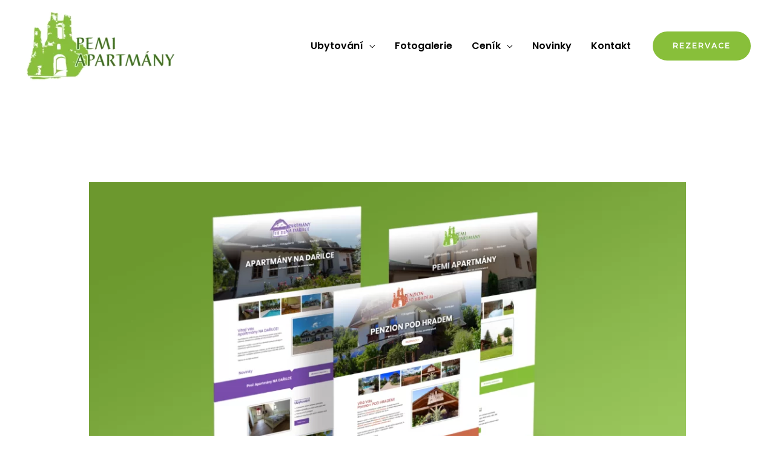

--- FILE ---
content_type: text/html; charset=UTF-8
request_url: https://pemi.ubytovani-potstejn.cz/765/nove-weby/
body_size: 10255
content:
<!DOCTYPE html><html lang="cs"><head><meta charset="UTF-8"><meta name="viewport" content="width=device-width, initial-scale=1"><link rel="profile" href="https://gmpg.org/xfn/11"><meta name='robots' content='index, follow, max-image-preview:large, max-snippet:-1, max-video-preview:-1' /><link media="all" href="https://pemi.ubytovani-potstejn.cz/wp-content/cache/autoptimize/css/autoptimize_a6523b8e801ce67157dcfb21999c9a7b.css" rel="stylesheet"><title>Nové weby - PEMI Apartmány</title><link rel="canonical" href="https://pemi.ubytovani-potstejn.cz/765/nove-weby/" /><meta property="og:locale" content="cs_CZ" /><meta property="og:type" content="article" /><meta property="og:title" content="Nové weby - PEMI Apartmány" /><meta property="og:description" content="Jelikož náš starý web už plně neodpovídal moderním požadavkům, rozhodli jsme se pro Vás udělat trojici nových webů, které nás budou lépe reprezentovat a usnadní Vám orientaci. Každý z webů reprezentuje jedno ubytovací zařízení &#8211; existuje tudíž jeden web pro Penzion POD HRADEM, pro PEMI Apartmány a pro nově připravované Apartmány NA DAŘILCE. Weby jsou [&hellip;]" /><meta property="og:url" content="https://pemi.ubytovani-potstejn.cz/765/nove-weby/" /><meta property="og:site_name" content="PEMI Apartmány" /><meta property="article:published_time" content="2019-07-17T15:20:11+00:00" /><meta property="article:modified_time" content="2019-07-17T15:23:19+00:00" /><meta property="og:image" content="https://pemi.ubytovani-potstejn.cz/wp-content/uploads/2019/07/WebPEMI-1024x683.png" /><meta property="og:image:width" content="1024" /><meta property="og:image:height" content="683" /><meta property="og:image:type" content="image/png" /><meta name="author" content="admin" /><meta name="twitter:card" content="summary_large_image" /><meta name="twitter:label1" content="Napsal(a)" /><meta name="twitter:data1" content="admin" /><meta name="twitter:label2" content="Odhadovaná doba čtení" /><meta name="twitter:data2" content="1 minuta" /> <script type="application/ld+json" class="yoast-schema-graph">{"@context":"https://schema.org","@graph":[{"@type":"Article","@id":"https://pemi.ubytovani-potstejn.cz/765/nove-weby/#article","isPartOf":{"@id":"https://pemi.ubytovani-potstejn.cz/765/nove-weby/"},"author":{"name":"admin","@id":"https://pemi.ubytovani-potstejn.cz/#/schema/person/4869ad1c49c03774fd0ac8996b6d6c3d"},"headline":"Nové weby","datePublished":"2019-07-17T15:20:11+00:00","dateModified":"2019-07-17T15:23:19+00:00","mainEntityOfPage":{"@id":"https://pemi.ubytovani-potstejn.cz/765/nove-weby/"},"wordCount":119,"commentCount":0,"publisher":{"@id":"https://pemi.ubytovani-potstejn.cz/#organization"},"image":{"@id":"https://pemi.ubytovani-potstejn.cz/765/nove-weby/#primaryimage"},"thumbnailUrl":"https://pemi.ubytovani-potstejn.cz/wp-content/uploads/2019/07/WebPEMI.png","inLanguage":"cs","potentialAction":[{"@type":"CommentAction","name":"Comment","target":["https://pemi.ubytovani-potstejn.cz/765/nove-weby/#respond"]}]},{"@type":"WebPage","@id":"https://pemi.ubytovani-potstejn.cz/765/nove-weby/","url":"https://pemi.ubytovani-potstejn.cz/765/nove-weby/","name":"Nové weby - PEMI Apartmány","isPartOf":{"@id":"https://pemi.ubytovani-potstejn.cz/#website"},"primaryImageOfPage":{"@id":"https://pemi.ubytovani-potstejn.cz/765/nove-weby/#primaryimage"},"image":{"@id":"https://pemi.ubytovani-potstejn.cz/765/nove-weby/#primaryimage"},"thumbnailUrl":"https://pemi.ubytovani-potstejn.cz/wp-content/uploads/2019/07/WebPEMI.png","datePublished":"2019-07-17T15:20:11+00:00","dateModified":"2019-07-17T15:23:19+00:00","breadcrumb":{"@id":"https://pemi.ubytovani-potstejn.cz/765/nove-weby/#breadcrumb"},"inLanguage":"cs","potentialAction":[{"@type":"ReadAction","target":["https://pemi.ubytovani-potstejn.cz/765/nove-weby/"]}]},{"@type":"ImageObject","inLanguage":"cs","@id":"https://pemi.ubytovani-potstejn.cz/765/nove-weby/#primaryimage","url":"https://pemi.ubytovani-potstejn.cz/wp-content/uploads/2019/07/WebPEMI.png","contentUrl":"https://pemi.ubytovani-potstejn.cz/wp-content/uploads/2019/07/WebPEMI.png","width":4800,"height":3200},{"@type":"BreadcrumbList","@id":"https://pemi.ubytovani-potstejn.cz/765/nove-weby/#breadcrumb","itemListElement":[{"@type":"ListItem","position":1,"name":"Domů","item":"https://pemi.ubytovani-potstejn.cz/"},{"@type":"ListItem","position":2,"name":"Novinky","item":"https://pemi.ubytovani-potstejn.cz/news/"},{"@type":"ListItem","position":3,"name":"Nové weby"}]},{"@type":"WebSite","@id":"https://pemi.ubytovani-potstejn.cz/#website","url":"https://pemi.ubytovani-potstejn.cz/","name":"Penzion POD HRADEM","description":"Ubytování Potštejn","publisher":{"@id":"https://pemi.ubytovani-potstejn.cz/#organization"},"potentialAction":[{"@type":"SearchAction","target":{"@type":"EntryPoint","urlTemplate":"https://pemi.ubytovani-potstejn.cz/?s={search_term_string}"},"query-input":{"@type":"PropertyValueSpecification","valueRequired":true,"valueName":"search_term_string"}}],"inLanguage":"cs"},{"@type":"Organization","@id":"https://pemi.ubytovani-potstejn.cz/#organization","name":"Penzion POD HRADEM","url":"https://pemi.ubytovani-potstejn.cz/","logo":{"@type":"ImageObject","inLanguage":"cs","@id":"https://pemi.ubytovani-potstejn.cz/#/schema/logo/image/","url":"","contentUrl":"","caption":"Penzion POD HRADEM"},"image":{"@id":"https://pemi.ubytovani-potstejn.cz/#/schema/logo/image/"}},{"@type":"Person","@id":"https://pemi.ubytovani-potstejn.cz/#/schema/person/4869ad1c49c03774fd0ac8996b6d6c3d","name":"admin","image":{"@type":"ImageObject","inLanguage":"cs","@id":"https://pemi.ubytovani-potstejn.cz/#/schema/person/image/","url":"https://secure.gravatar.com/avatar/e24a1565ba3890c4e1c541421d698b4f6e5e85abe7ade77712509069b70b4c55?s=96&d=mm&r=g","contentUrl":"https://secure.gravatar.com/avatar/e24a1565ba3890c4e1c541421d698b4f6e5e85abe7ade77712509069b70b4c55?s=96&d=mm&r=g","caption":"admin"}}]}</script> <link rel='dns-prefetch' href='//fonts.googleapis.com' /><link rel="alternate" type="application/rss+xml" title="PEMI Apartmány &raquo; RSS zdroj" href="https://pemi.ubytovani-potstejn.cz/feed/" /><link rel="alternate" type="application/rss+xml" title="PEMI Apartmány &raquo; RSS komentářů" href="https://pemi.ubytovani-potstejn.cz/comments/feed/" /><link rel="alternate" type="application/rss+xml" title="PEMI Apartmány &raquo; RSS komentářů pro Nové weby" href="https://pemi.ubytovani-potstejn.cz/765/nove-weby/feed/" /><link rel="alternate" title="oEmbed (JSON)" type="application/json+oembed" href="https://pemi.ubytovani-potstejn.cz/wp-json/oembed/1.0/embed?url=https%3A%2F%2Fpemi.ubytovani-potstejn.cz%2F765%2Fnove-weby%2F" /><link rel="alternate" title="oEmbed (XML)" type="text/xml+oembed" href="https://pemi.ubytovani-potstejn.cz/wp-json/oembed/1.0/embed?url=https%3A%2F%2Fpemi.ubytovani-potstejn.cz%2F765%2Fnove-weby%2F&#038;format=xml" /><link rel='stylesheet' id='astra-google-fonts-css' href='https://fonts.googleapis.com/css?family=Poppins%3A400%2C300%2Ci%2C500%2C600%2C700i%2C700%7CMontserrat%3A500&#038;display=fallback&#038;ver=4.12.1' media='all' /> <script id="astra-flexibility-js-after">typeof flexibility !== "undefined" && flexibility(document.documentElement);
//# sourceURL=astra-flexibility-js-after</script> <script src="https://pemi.ubytovani-potstejn.cz/wp-includes/js/jquery/jquery.min.js?ver=3.7.1" id="jquery-core-js"></script> <link rel="https://api.w.org/" href="https://pemi.ubytovani-potstejn.cz/wp-json/" /><link rel="alternate" title="JSON" type="application/json" href="https://pemi.ubytovani-potstejn.cz/wp-json/wp/v2/posts/765" /><link rel="EditURI" type="application/rsd+xml" title="RSD" href="https://pemi.ubytovani-potstejn.cz/xmlrpc.php?rsd" /><meta name="generator" content="WordPress 6.9" /><link rel='shortlink' href='https://pemi.ubytovani-potstejn.cz/?p=765' /> <script type="text/javascript">( function () {
                window.lae_fs = { can_use_premium_code: false};
            } )();</script>  <script async src="https://www.googletagmanager.com/gtag/js?id=UA-143397661-1"></script> <script>window.dataLayer = window.dataLayer || [];
  function gtag(){dataLayer.push(arguments);}
  gtag('js', new Date());

  gtag('config', 'UA-143397661-1');</script> <script async src="https://pagead2.googlesyndication.com/pagead/js/adsbygoogle.js"></script> <script>(adsbygoogle = window.adsbygoogle || []).push({
          google_ad_client: "ca-pub-9983498857138103",
          enable_page_level_ads: true
     });</script><script type='text/javascript'>var VPData = {"version":"3.4.1","pro":false,"__":{"couldnt_retrieve_vp":"Couldn't retrieve Visual Portfolio ID.","pswp_close":"Close (Esc)","pswp_share":"Share","pswp_fs":"Toggle fullscreen","pswp_zoom":"Zoom in\/out","pswp_prev":"Previous (arrow left)","pswp_next":"Next (arrow right)","pswp_share_fb":"Share on Facebook","pswp_share_tw":"Tweet","pswp_share_x":"X","pswp_share_pin":"Pin it","pswp_download":"Download","fancybox_close":"Close","fancybox_next":"Next","fancybox_prev":"Previous","fancybox_error":"The requested content cannot be loaded. <br \/> Please try again later.","fancybox_play_start":"Start slideshow","fancybox_play_stop":"Pause slideshow","fancybox_full_screen":"Full screen","fancybox_thumbs":"Thumbnails","fancybox_download":"Download","fancybox_share":"Share","fancybox_zoom":"Zoom"},"settingsPopupGallery":{"enable_on_wordpress_images":false,"vendor":"fancybox","deep_linking":false,"deep_linking_url_to_share_images":false,"show_arrows":true,"show_counter":true,"show_zoom_button":true,"show_fullscreen_button":true,"show_share_button":true,"show_close_button":true,"show_thumbs":true,"show_download_button":false,"show_slideshow":false,"click_to_zoom":true,"restore_focus":true},"screenSizes":[320,576,768,992,1200]};</script> <noscript><style type="text/css">.vp-portfolio__preloader-wrap{display:none}.vp-portfolio__filter-wrap,.vp-portfolio__items-wrap,.vp-portfolio__pagination-wrap,.vp-portfolio__sort-wrap{opacity:1;visibility:visible}.vp-portfolio__item .vp-portfolio__item-img noscript+img,.vp-portfolio__thumbnails-wrap{display:none}</style></noscript> <script>document.createElement( "picture" );if(!window.HTMLPictureElement && document.addEventListener) {window.addEventListener("DOMContentLoaded", function() {var s = document.createElement("script");s.src = "https://pemi.ubytovani-potstejn.cz/wp-content/plugins/webp-express/js/picturefill.min.js";document.body.appendChild(s);});}</script><link rel="pingback" href="https://pemi.ubytovani-potstejn.cz/xmlrpc.php"><meta name="generator" content="Elementor 3.34.2; features: e_font_icon_svg, additional_custom_breakpoints; settings: css_print_method-external, google_font-enabled, font_display-auto"> <script>document.documentElement.classList.add(
				'vp-lazyload-enabled'
			);</script> <link rel="icon" href="https://pemi.ubytovani-potstejn.cz/wp-content/uploads/2019/07/cropped-Ubytování-Potštejn_PEMI_icon-2-32x32.png" sizes="32x32" /><link rel="icon" href="https://pemi.ubytovani-potstejn.cz/wp-content/uploads/2019/07/cropped-Ubytování-Potštejn_PEMI_icon-2-192x192.png" sizes="192x192" /><link rel="apple-touch-icon" href="https://pemi.ubytovani-potstejn.cz/wp-content/uploads/2019/07/cropped-Ubytování-Potštejn_PEMI_icon-2-180x180.png" /><meta name="msapplication-TileImage" content="https://pemi.ubytovani-potstejn.cz/wp-content/uploads/2019/07/cropped-Ubytování-Potštejn_PEMI_icon-2-270x270.png" /></head><body data-rsssl=1 itemtype='https://schema.org/Blog' itemscope='itemscope' class="wp-singular post-template-default single single-post postid-765 single-format-standard wp-custom-logo wp-embed-responsive wp-theme-astra ast-desktop ast-separate-container ast-two-container ast-no-sidebar astra-4.12.1 ast-blog-single-style-1 ast-single-post ast-mobile-inherit-site-logo ast-inherit-site-logo-transparent ast-hfb-header ast-normal-title-enabled elementor-default elementor-kit-38"> <script>(function($) {
				if (!$) {
					return;
				}

				// Previously we added this code on Elementor pages only,
				// but sometimes Lightbox enabled globally and it still conflicting with our galleries.
				// if (!$('.elementor-page').length) {
				//     return;
				// }

				function addDataAttribute($items) {
					$items.find('.vp-portfolio__item a:not([data-elementor-open-lightbox])').each(function () {
						if (/\.(png|jpe?g|gif|svg|webp)(\?.*)?$/i.test(this.href)) {
							this.dataset.elementorOpenLightbox = 'no';
						}
					});
				}

				$(document).on('init.vpf', function(event, vpObject) {
					if ('vpf' !== event.namespace) {
						return;
					}

					addDataAttribute(vpObject.$item);
				});
				$(document).on('addItems.vpf', function(event, vpObject, $items) {
					if ('vpf' !== event.namespace) {
						return;
					}

					addDataAttribute($items);
				});
			})(window.jQuery);</script> <a
 class="skip-link screen-reader-text"
 href="#content"> Přeskočit na obsah</a><div
class="hfeed site" id="page"><header
 class="site-header header-main-layout-1 ast-primary-menu-enabled ast-builder-menu-toggle-icon ast-mobile-header-inline" id="masthead" itemtype="https://schema.org/WPHeader" itemscope="itemscope" itemid="#masthead"		><div id="ast-desktop-header" data-toggle-type="dropdown"><div class="ast-main-header-wrap main-header-bar-wrap "><div class="ast-primary-header-bar ast-primary-header main-header-bar site-header-focus-item" data-section="section-primary-header-builder"><div class="site-primary-header-wrap ast-builder-grid-row-container site-header-focus-item ast-container" data-section="section-primary-header-builder"><div class="ast-builder-grid-row ast-builder-grid-row-has-sides ast-builder-grid-row-no-center"><div class="site-header-primary-section-left site-header-section ast-flex site-header-section-left"><div class="ast-builder-layout-element ast-flex site-header-focus-item" data-section="title_tagline"><div
 class="site-branding ast-site-identity" itemtype="https://schema.org/Organization" itemscope="itemscope"				> <span class="site-logo-img"><a href="https://pemi.ubytovani-potstejn.cz/" class="custom-logo-link" rel="home"><noscript><img width="250" height="120" src="https://pemi.ubytovani-potstejn.cz/wp-content/uploads/2019/07/Ubytování-Potštejn_PEMI_logo-e1660286758542-250x120.png" class="custom-logo" alt="PEMI Apartmány" decoding="async" srcset="https://pemi.ubytovani-potstejn.cz/wp-content/uploads/2019/07/Ubytování-Potštejn_PEMI_logo-e1660286758542-250x120.png 1x, https://pemi.ubytovani-potstejn.cz/wp-content/uploads/2019/07/Ubytování-Potštejn_PEMI_logo-e1660286758542.png 2x" sizes="(max-width: 250px) 100vw, 250px" /></noscript><img width="250" height="120" src='data:image/svg+xml,%3Csvg%20xmlns=%22http://www.w3.org/2000/svg%22%20viewBox=%220%200%20250%20120%22%3E%3C/svg%3E' data-src="https://pemi.ubytovani-potstejn.cz/wp-content/uploads/2019/07/Ubytování-Potštejn_PEMI_logo-e1660286758542-250x120.png" class="lazyload custom-logo" alt="PEMI Apartmány" decoding="async" data-srcset="https://pemi.ubytovani-potstejn.cz/wp-content/uploads/2019/07/Ubytování-Potštejn_PEMI_logo-e1660286758542-250x120.png 1x, https://pemi.ubytovani-potstejn.cz/wp-content/uploads/2019/07/Ubytování-Potštejn_PEMI_logo-e1660286758542.png 2x" data-sizes="(max-width: 250px) 100vw, 250px" /></a></span></div></div></div><div class="site-header-primary-section-right site-header-section ast-flex ast-grid-right-section"><div class="ast-builder-menu-1 ast-builder-menu ast-flex ast-builder-menu-1-focus-item ast-builder-layout-element site-header-focus-item" data-section="section-hb-menu-1"><div class="ast-main-header-bar-alignment"><div class="main-header-bar-navigation"><nav class="site-navigation ast-flex-grow-1 navigation-accessibility site-header-focus-item" id="primary-site-navigation-desktop" aria-label="Primary Site Navigation" itemtype="https://schema.org/SiteNavigationElement" itemscope="itemscope"><div class="main-navigation ast-inline-flex"><ul id="ast-hf-menu-1" class="main-header-menu ast-menu-shadow ast-nav-menu ast-flex  submenu-with-border stack-on-mobile"><li id="menu-item-206" class="menu-item menu-item-type-post_type menu-item-object-page menu-item-has-children menu-item-206"><a aria-expanded="false" href="https://pemi.ubytovani-potstejn.cz/accommodation/" class="menu-link">Ubytování</a><button class="ast-menu-toggle" aria-expanded="false" aria-label="Toggle Menu"><span class="ast-icon icon-arrow"></span></button><ul class="sub-menu"><li id="menu-item-463" class="menu-item menu-item-type-post_type menu-item-object-page menu-item-463"><a href="https://pemi.ubytovani-potstejn.cz/activities/" class="menu-link">Aktivity</a></li><li id="menu-item-223" class="menu-item menu-item-type-custom menu-item-object-custom menu-item-home menu-item-223"><a href="https://pemi.ubytovani-potstejn.cz/#sluzby" class="menu-link">Služby</a></li><li id="menu-item-718" class="menu-item menu-item-type-custom menu-item-object-custom menu-item-718"><a href="https://pemi.ubytovani-potstejn.cz/accommodation/#typyApartmanu" class="menu-link">Typy Apartmánů</a></li></ul></li><li id="menu-item-397" class="menu-item menu-item-type-post_type menu-item-object-page menu-item-397"><a href="https://pemi.ubytovani-potstejn.cz/gallery/" class="menu-link">Fotogalerie</a></li><li id="menu-item-349" class="menu-item menu-item-type-post_type menu-item-object-page menu-item-has-children menu-item-349"><a aria-expanded="false" href="https://pemi.ubytovani-potstejn.cz/pricing/" class="menu-link">Ceník</a><button class="ast-menu-toggle" aria-expanded="false" aria-label="Toggle Menu"><span class="ast-icon icon-arrow"></span></button><ul class="sub-menu"><li id="menu-item-350" class="menu-item menu-item-type-custom menu-item-object-custom menu-item-350"><a href="https://pemi.ubytovani-potstejn.cz/pricing/#cenikubytovani" class="menu-link">Ceník ubytování</a></li><li id="menu-item-351" class="menu-item menu-item-type-custom menu-item-object-custom menu-item-351"><a href="https://pemi.ubytovani-potstejn.cz/pricing/#ceniksluzeb" class="menu-link">Ceník služeb</a></li></ul></li><li id="menu-item-485" class="menu-item menu-item-type-post_type menu-item-object-page current_page_parent menu-item-485"><a href="https://pemi.ubytovani-potstejn.cz/news/" class="menu-link">Novinky</a></li><li id="menu-item-226" class="menu-item menu-item-type-custom menu-item-object-custom menu-item-home menu-item-226"><a href="https://pemi.ubytovani-potstejn.cz/#kontakt" class="menu-link">Kontakt</a></li></ul></div></nav></div></div></div><div class="ast-builder-layout-element ast-flex site-header-focus-item ast-header-button-1" data-section="section-hb-button-1"><div class="ast-builder-button-wrap ast-builder-button-size-"><a class="ast-custom-button-link" href="https://pemi.ubytovani-potstejn.cz/reservation" target="_self"  role="button" aria-label="Rezervace" ><div class="ast-custom-button">Rezervace</div> </a><a class="menu-link" href="https://pemi.ubytovani-potstejn.cz/reservation" target="_self" >Rezervace</a></div></div></div></div></div></div></div></div><div id="ast-mobile-header" class="ast-mobile-header-wrap " data-type="dropdown"><div class="ast-main-header-wrap main-header-bar-wrap" ><div class="ast-primary-header-bar ast-primary-header main-header-bar site-primary-header-wrap site-header-focus-item ast-builder-grid-row-layout-default ast-builder-grid-row-tablet-layout-default ast-builder-grid-row-mobile-layout-default" data-section="section-primary-header-builder"><div class="ast-builder-grid-row ast-builder-grid-row-has-sides ast-builder-grid-row-no-center"><div class="site-header-primary-section-left site-header-section ast-flex site-header-section-left"><div class="ast-builder-layout-element ast-flex site-header-focus-item" data-section="title_tagline"><div
 class="site-branding ast-site-identity" itemtype="https://schema.org/Organization" itemscope="itemscope"				> <span class="site-logo-img"><a href="https://pemi.ubytovani-potstejn.cz/" class="custom-logo-link" rel="home"><noscript><img width="250" height="120" src="https://pemi.ubytovani-potstejn.cz/wp-content/uploads/2019/07/Ubytování-Potštejn_PEMI_logo-e1660286758542-250x120.png" class="custom-logo" alt="PEMI Apartmány" decoding="async" srcset="https://pemi.ubytovani-potstejn.cz/wp-content/uploads/2019/07/Ubytování-Potštejn_PEMI_logo-e1660286758542-250x120.png 1x, https://pemi.ubytovani-potstejn.cz/wp-content/uploads/2019/07/Ubytování-Potštejn_PEMI_logo-e1660286758542.png 2x" sizes="(max-width: 250px) 100vw, 250px" /></noscript><img width="250" height="120" src='data:image/svg+xml,%3Csvg%20xmlns=%22http://www.w3.org/2000/svg%22%20viewBox=%220%200%20250%20120%22%3E%3C/svg%3E' data-src="https://pemi.ubytovani-potstejn.cz/wp-content/uploads/2019/07/Ubytování-Potštejn_PEMI_logo-e1660286758542-250x120.png" class="lazyload custom-logo" alt="PEMI Apartmány" decoding="async" data-srcset="https://pemi.ubytovani-potstejn.cz/wp-content/uploads/2019/07/Ubytování-Potštejn_PEMI_logo-e1660286758542-250x120.png 1x, https://pemi.ubytovani-potstejn.cz/wp-content/uploads/2019/07/Ubytování-Potštejn_PEMI_logo-e1660286758542.png 2x" data-sizes="(max-width: 250px) 100vw, 250px" /></a></span></div></div></div><div class="site-header-primary-section-right site-header-section ast-flex ast-grid-right-section"><div class="ast-builder-layout-element ast-flex site-header-focus-item" data-section="section-header-mobile-trigger"><div class="ast-button-wrap"> <button type="button" class="menu-toggle main-header-menu-toggle ast-mobile-menu-trigger-fill"   aria-expanded="false" aria-label="Main menu toggle"> <span class="mobile-menu-toggle-icon"> <span aria-hidden="true" class="ahfb-svg-iconset ast-inline-flex svg-baseline"><svg class='ast-mobile-svg ast-menu-svg' fill='currentColor' version='1.1' xmlns='http://www.w3.org/2000/svg' width='24' height='24' viewBox='0 0 24 24'><path d='M3 13h18c0.552 0 1-0.448 1-1s-0.448-1-1-1h-18c-0.552 0-1 0.448-1 1s0.448 1 1 1zM3 7h18c0.552 0 1-0.448 1-1s-0.448-1-1-1h-18c-0.552 0-1 0.448-1 1s0.448 1 1 1zM3 19h18c0.552 0 1-0.448 1-1s-0.448-1-1-1h-18c-0.552 0-1 0.448-1 1s0.448 1 1 1z'></path></svg></span><span aria-hidden="true" class="ahfb-svg-iconset ast-inline-flex svg-baseline"><svg class='ast-mobile-svg ast-close-svg' fill='currentColor' version='1.1' xmlns='http://www.w3.org/2000/svg' width='24' height='24' viewBox='0 0 24 24'><path d='M5.293 6.707l5.293 5.293-5.293 5.293c-0.391 0.391-0.391 1.024 0 1.414s1.024 0.391 1.414 0l5.293-5.293 5.293 5.293c0.391 0.391 1.024 0.391 1.414 0s0.391-1.024 0-1.414l-5.293-5.293 5.293-5.293c0.391-0.391 0.391-1.024 0-1.414s-1.024-0.391-1.414 0l-5.293 5.293-5.293-5.293c-0.391-0.391-1.024-0.391-1.414 0s-0.391 1.024 0 1.414z'></path></svg></span> </span> </button></div></div></div></div></div></div><div class="ast-mobile-header-content content-align-flex-start "><div class="ast-builder-menu-1 ast-builder-menu ast-flex ast-builder-menu-1-focus-item ast-builder-layout-element site-header-focus-item" data-section="section-hb-menu-1"><div class="ast-main-header-bar-alignment"><div class="main-header-bar-navigation"><nav class="site-navigation ast-flex-grow-1 navigation-accessibility site-header-focus-item" id="primary-site-navigation-mobile" aria-label="Primary Site Navigation" itemtype="https://schema.org/SiteNavigationElement" itemscope="itemscope"><div class="main-navigation ast-inline-flex"><ul id="ast-hf-menu-1-mobile" class="main-header-menu ast-menu-shadow ast-nav-menu ast-flex  submenu-with-border stack-on-mobile"><li class="menu-item menu-item-type-post_type menu-item-object-page menu-item-has-children menu-item-206"><a aria-expanded="false" href="https://pemi.ubytovani-potstejn.cz/accommodation/" class="menu-link">Ubytování</a><button class="ast-menu-toggle" aria-expanded="false" aria-label="Toggle Menu"><span class="ast-icon icon-arrow"></span></button><ul class="sub-menu"><li class="menu-item menu-item-type-post_type menu-item-object-page menu-item-463"><a href="https://pemi.ubytovani-potstejn.cz/activities/" class="menu-link">Aktivity</a></li><li class="menu-item menu-item-type-custom menu-item-object-custom menu-item-home menu-item-223"><a href="https://pemi.ubytovani-potstejn.cz/#sluzby" class="menu-link">Služby</a></li><li class="menu-item menu-item-type-custom menu-item-object-custom menu-item-718"><a href="https://pemi.ubytovani-potstejn.cz/accommodation/#typyApartmanu" class="menu-link">Typy Apartmánů</a></li></ul></li><li class="menu-item menu-item-type-post_type menu-item-object-page menu-item-397"><a href="https://pemi.ubytovani-potstejn.cz/gallery/" class="menu-link">Fotogalerie</a></li><li class="menu-item menu-item-type-post_type menu-item-object-page menu-item-has-children menu-item-349"><a aria-expanded="false" href="https://pemi.ubytovani-potstejn.cz/pricing/" class="menu-link">Ceník</a><button class="ast-menu-toggle" aria-expanded="false" aria-label="Toggle Menu"><span class="ast-icon icon-arrow"></span></button><ul class="sub-menu"><li class="menu-item menu-item-type-custom menu-item-object-custom menu-item-350"><a href="https://pemi.ubytovani-potstejn.cz/pricing/#cenikubytovani" class="menu-link">Ceník ubytování</a></li><li class="menu-item menu-item-type-custom menu-item-object-custom menu-item-351"><a href="https://pemi.ubytovani-potstejn.cz/pricing/#ceniksluzeb" class="menu-link">Ceník služeb</a></li></ul></li><li class="menu-item menu-item-type-post_type menu-item-object-page current_page_parent menu-item-485"><a href="https://pemi.ubytovani-potstejn.cz/news/" class="menu-link">Novinky</a></li><li class="menu-item menu-item-type-custom menu-item-object-custom menu-item-home menu-item-226"><a href="https://pemi.ubytovani-potstejn.cz/#kontakt" class="menu-link">Kontakt</a></li></ul></div></nav></div></div></div></div></div></header><div id="content" class="site-content"><div class="ast-container"><div id="primary" class="content-area primary"><main id="main" class="site-main"><article
class="post-765 post type-post status-publish format-standard has-post-thumbnail hentry category-nezarazene ast-article-single" id="post-765" itemtype="https://schema.org/CreativeWork" itemscope="itemscope"><div class="ast-post-format- single-layout-1"><header class="entry-header "><div class="post-thumb-img-content post-thumb"><picture><source data-srcset="https://pemi.ubytovani-potstejn.cz/wp-content/webp-express/webp-images/uploads/2019/07/WebPEMI-1024x683.png.webp 1024w, https://pemi.ubytovani-potstejn.cz/wp-content/webp-express/webp-images/uploads/2019/07/WebPEMI-300x200.png.webp 300w, https://pemi.ubytovani-potstejn.cz/wp-content/webp-express/webp-images/uploads/2019/07/WebPEMI-768x512.png.webp 768w, https://pemi.ubytovani-potstejn.cz/wp-content/webp-express/webp-images/uploads/2019/07/WebPEMI-500x333.png.webp 500w, https://pemi.ubytovani-potstejn.cz/wp-content/webp-express/webp-images/uploads/2019/07/WebPEMI-800x533.png.webp 800w, https://pemi.ubytovani-potstejn.cz/wp-content/webp-express/webp-images/uploads/2019/07/WebPEMI-1280x853.png.webp 1280w, https://pemi.ubytovani-potstejn.cz/wp-content/webp-express/webp-images/uploads/2019/07/WebPEMI-1920x1280.png.webp 1920w" sizes="(max-width: 1024px) 100vw, 1024px" type="image/webp"><noscript><img width="1024" height="683" src="https://pemi.ubytovani-potstejn.cz/wp-content/uploads/2019/07/WebPEMI-1024x683.png" class="attachment-large size-large wp-post-image webpexpress-processed" alt="" itemprop="image" decoding="async" srcset="https://pemi.ubytovani-potstejn.cz/wp-content/uploads/2019/07/WebPEMI-1024x683.png 1024w, https://pemi.ubytovani-potstejn.cz/wp-content/uploads/2019/07/WebPEMI-300x200.png 300w, https://pemi.ubytovani-potstejn.cz/wp-content/uploads/2019/07/WebPEMI-768x512.png 768w, https://pemi.ubytovani-potstejn.cz/wp-content/uploads/2019/07/WebPEMI-500x333.png 500w, https://pemi.ubytovani-potstejn.cz/wp-content/uploads/2019/07/WebPEMI-800x533.png 800w, https://pemi.ubytovani-potstejn.cz/wp-content/uploads/2019/07/WebPEMI-1280x853.png 1280w, https://pemi.ubytovani-potstejn.cz/wp-content/uploads/2019/07/WebPEMI-1920x1280.png 1920w" sizes="(max-width: 1024px) 100vw, 1024px"></noscript><img width="1024" height="683" src='data:image/svg+xml,%3Csvg%20xmlns=%22http://www.w3.org/2000/svg%22%20viewBox=%220%200%201024%20683%22%3E%3C/svg%3E' data-src="https://pemi.ubytovani-potstejn.cz/wp-content/uploads/2019/07/WebPEMI-1024x683.png" class="lazyload attachment-large size-large wp-post-image webpexpress-processed" alt="" itemprop="image" decoding="async" data-srcset="https://pemi.ubytovani-potstejn.cz/wp-content/uploads/2019/07/WebPEMI-1024x683.png 1024w, https://pemi.ubytovani-potstejn.cz/wp-content/uploads/2019/07/WebPEMI-300x200.png 300w, https://pemi.ubytovani-potstejn.cz/wp-content/uploads/2019/07/WebPEMI-768x512.png 768w, https://pemi.ubytovani-potstejn.cz/wp-content/uploads/2019/07/WebPEMI-500x333.png 500w, https://pemi.ubytovani-potstejn.cz/wp-content/uploads/2019/07/WebPEMI-800x533.png 800w, https://pemi.ubytovani-potstejn.cz/wp-content/uploads/2019/07/WebPEMI-1280x853.png 1280w, https://pemi.ubytovani-potstejn.cz/wp-content/uploads/2019/07/WebPEMI-1920x1280.png 1920w" data-sizes="(max-width: 1024px) 100vw, 1024px"></picture></div><h1 class="entry-title" itemprop="headline">Nové weby</h1><div class="entry-meta"> <span class="comments-link"> <a href="https://pemi.ubytovani-potstejn.cz/765/nove-weby/#respond">Diskuze</a> </span> / <span class="ast-terms-link"><a href="https://pemi.ubytovani-potstejn.cz/category/nezarazene/" class="">Nezařazené</a></span> / Napsal <span class="posted-by vcard author" itemtype="https://schema.org/Person" itemscope="itemscope" itemprop="author"> <a title="Ukázat vše od admin"
 href="https://pemi.ubytovani-potstejn.cz/author/admin/" rel="author"
 class="url fn n" itemprop="url"				> <span
 class="author-name" itemprop="name"				> admin </span> </a> </span></div></header><div class="entry-content clear"
 itemprop="text"	><p> Jelikož náš starý web už plně neodpovídal moderním požadavkům, rozhodli jsme se pro Vás udělat trojici nových webů, které nás budou lépe reprezentovat a usnadní Vám orientaci.</p><figure class="wp-block-image"><picture><source data-srcset="https://pemi.ubytovani-potstejn.cz/wp-content/webp-express/webp-images/uploads/2019/07/WebPEMI-1024x683.png.webp 1024w, https://pemi.ubytovani-potstejn.cz/wp-content/webp-express/webp-images/uploads/2019/07/WebPEMI-300x200.png.webp 300w, https://pemi.ubytovani-potstejn.cz/wp-content/webp-express/webp-images/uploads/2019/07/WebPEMI-768x512.png.webp 768w, https://pemi.ubytovani-potstejn.cz/wp-content/webp-express/webp-images/uploads/2019/07/WebPEMI-500x333.png.webp 500w, https://pemi.ubytovani-potstejn.cz/wp-content/webp-express/webp-images/uploads/2019/07/WebPEMI-800x533.png.webp 800w, https://pemi.ubytovani-potstejn.cz/wp-content/webp-express/webp-images/uploads/2019/07/WebPEMI-1280x853.png.webp 1280w, https://pemi.ubytovani-potstejn.cz/wp-content/webp-express/webp-images/uploads/2019/07/WebPEMI-1920x1280.png.webp 1920w" sizes="(max-width: 1024px) 100vw, 1024px" type="image/webp"><img fetchpriority="high" decoding="async" width="1024" height="683" src="https://pemi.ubytovani-potstejn.cz/wp-content/uploads/2019/07/WebPEMI-1024x683.png" alt="" class="wp-image-766 webpexpress-processed" srcset="https://pemi.ubytovani-potstejn.cz/wp-content/uploads/2019/07/WebPEMI-1024x683.png 1024w, https://pemi.ubytovani-potstejn.cz/wp-content/uploads/2019/07/WebPEMI-300x200.png 300w, https://pemi.ubytovani-potstejn.cz/wp-content/uploads/2019/07/WebPEMI-768x512.png 768w, https://pemi.ubytovani-potstejn.cz/wp-content/uploads/2019/07/WebPEMI-500x333.png 500w, https://pemi.ubytovani-potstejn.cz/wp-content/uploads/2019/07/WebPEMI-800x533.png 800w, https://pemi.ubytovani-potstejn.cz/wp-content/uploads/2019/07/WebPEMI-1280x853.png 1280w, https://pemi.ubytovani-potstejn.cz/wp-content/uploads/2019/07/WebPEMI-1920x1280.png 1920w" sizes="(max-width: 1024px) 100vw, 1024px"></picture></figure><p>Každý z webů reprezentuje jedno ubytovací zařízení &#8211; existuje tudíž jeden web pro Penzion POD HRADEM, pro PEMI Apartmány a pro nově připravované Apartmány NA DAŘILCE.</p><p>Weby jsou v moderním stylu a plně responzivní pro všechna mobilní zařízení. Naleznete na nich i napojení na rezervační systém.</p><p>Doufáme, že Vám nové webové stránky trochu usnadní život a těšíme se na Vás v PEMI Apartmánech.</p></div></div></article><div id="comments" class="comments-area comment-form-position-below "><div id="respond" class="comment-respond"><h3 id="reply-title" class="comment-reply-title">Diskuze <small><a rel="nofollow" id="cancel-comment-reply-link" href="/765/nove-weby/#respond" style="display:none;">Zruš odpověď</a></small></h3><form action="https://pemi.ubytovani-potstejn.cz/wp-comments-post.php" method="post" id="ast-commentform" class="comment-form"><p class="comment-notes"><span id="email-notes">Vaše e-mailová adresa nebude zveřejněna.</span> <span class="required-field-message">Vyžadované informace jsou označeny <span class="required">*</span></span></p><div class="ast-row comment-textarea"><fieldset class="comment-form-comment"><legend class ="comment-form-legend"></legend><div class="comment-form-textarea ast-col-lg-12"><label for="comment" class="screen-reader-text">Váš komentář</label><textarea id="comment" name="comment" placeholder="Váš komentář" cols="45" rows="8" aria-required="true"></textarea></div></fieldset></div><div class="ast-comment-formwrap ast-row"><p class="comment-form-author ast-col-xs-12 ast-col-sm-12 ast-col-md-4 ast-col-lg-4"> <label for="author" class="screen-reader-text">Name*</label> <input id="author" name="author" type="text" 
 value="" 
 placeholder="Name*" 
 size="30" aria-required='true' autocomplete="name" /></p><p class="comment-form-email ast-col-xs-12 ast-col-sm-12 ast-col-md-4 ast-col-lg-4"> <label for="email" class="screen-reader-text">Email*</label> <input id="email" name="email" type="text" 
 value="" 
 placeholder="Email*" 
 size="30" aria-required='true' autocomplete="email" /></p><p class="comment-form-url ast-col-xs-12 ast-col-sm-12 ast-col-md-4 ast-col-lg-4"> <label for="url" class="screen-reader-text">Web stránky</label> <input id="url" name="url" type="text" 
 value="" 
 placeholder="Web stránky" 
 size="30" autocomplete="url" /></p></div><p class="form-submit"><input name="submit" type="submit" id="submit" class="submit" value="Odeslat komentář &raquo;" /> <input type='hidden' name='comment_post_ID' value='765' id='comment_post_ID' /> <input type='hidden' name='comment_parent' id='comment_parent' value='0' /></p></form></div></div></main></div></div></div><footer
class="site-footer" id="colophon" itemtype="https://schema.org/WPFooter" itemscope="itemscope" itemid="#colophon"><div class="site-below-footer-wrap ast-builder-grid-row-container site-footer-focus-item ast-builder-grid-row-full ast-builder-grid-row-tablet-full ast-builder-grid-row-mobile-full ast-footer-row-stack ast-footer-row-tablet-stack ast-footer-row-mobile-stack" data-section="section-below-footer-builder"><div class="ast-builder-grid-row-container-inner"><div class="ast-builder-footer-grid-columns site-below-footer-inner-wrap ast-builder-grid-row"><div class="site-footer-below-section-1 site-footer-section site-footer-section-1"><div class="ast-builder-layout-element ast-flex site-footer-focus-item ast-footer-copyright" data-section="section-footer-builder"><div class="ast-footer-copyright"><p>Copyright © 2026 AURORA studio | Michal Špitálský a Jakub Tesařík</p></div></div></div></div></div></div></footer></div> <script type="speculationrules">{"prefetch":[{"source":"document","where":{"and":[{"href_matches":"/*"},{"not":{"href_matches":["/wp-*.php","/wp-admin/*","/wp-content/uploads/*","/wp-content/*","/wp-content/plugins/*","/wp-content/themes/astra/*","/*\\?(.+)"]}},{"not":{"selector_matches":"a[rel~=\"nofollow\"]"}},{"not":{"selector_matches":".no-prefetch, .no-prefetch a"}}]},"eagerness":"conservative"}]}</script> <script>const lazyloadRunObserver = () => {
					const lazyloadBackgrounds = document.querySelectorAll( `.e-con.e-parent:not(.e-lazyloaded)` );
					const lazyloadBackgroundObserver = new IntersectionObserver( ( entries ) => {
						entries.forEach( ( entry ) => {
							if ( entry.isIntersecting ) {
								let lazyloadBackground = entry.target;
								if( lazyloadBackground ) {
									lazyloadBackground.classList.add( 'e-lazyloaded' );
								}
								lazyloadBackgroundObserver.unobserve( entry.target );
							}
						});
					}, { rootMargin: '200px 0px 200px 0px' } );
					lazyloadBackgrounds.forEach( ( lazyloadBackground ) => {
						lazyloadBackgroundObserver.observe( lazyloadBackground );
					} );
				};
				const events = [
					'DOMContentLoaded',
					'elementor/lazyload/observe',
				];
				events.forEach( ( event ) => {
					document.addEventListener( event, lazyloadRunObserver );
				} );</script> <noscript><style>.lazyload{display:none;}</style></noscript><script data-noptimize="1">window.lazySizesConfig=window.lazySizesConfig||{};window.lazySizesConfig.loadMode=1;</script><script async data-noptimize="1" src='https://pemi.ubytovani-potstejn.cz/wp-content/plugins/autoptimize/classes/external/js/lazysizes.min.js?ao_version=3.1.14'></script> <script id="astra-theme-js-js-extra">var astra = {"break_point":"921","isRtl":"","is_scroll_to_id":"","is_scroll_to_top":"","is_header_footer_builder_active":"1","responsive_cart_click":"flyout","is_dark_palette":""};
//# sourceURL=astra-theme-js-js-extra</script> <script id="eael-general-js-extra">var localize = {"ajaxurl":"https://pemi.ubytovani-potstejn.cz/wp-admin/admin-ajax.php","nonce":"079903d492","i18n":{"added":"Added ","compare":"Compare","loading":"Loading..."},"eael_translate_text":{"required_text":"is a required field","invalid_text":"Invalid","billing_text":"Billing","shipping_text":"Shipping","fg_mfp_counter_text":"of"},"page_permalink":"https://pemi.ubytovani-potstejn.cz/765/nove-weby/","cart_redirectition":"","cart_page_url":"","el_breakpoints":{"mobile":{"label":"Mobil na v\u00fd\u0161ku","value":767,"default_value":767,"direction":"max","is_enabled":true},"mobile_extra":{"label":"Mobil na \u0161\u00ed\u0159ku","value":880,"default_value":880,"direction":"max","is_enabled":false},"tablet":{"label":"Tablet na v\u00fd\u0161ku","value":1024,"default_value":1024,"direction":"max","is_enabled":true},"tablet_extra":{"label":"Tablet na \u0161\u00ed\u0159ku","value":1200,"default_value":1200,"direction":"max","is_enabled":false},"laptop":{"label":"Notebook","value":1366,"default_value":1366,"direction":"max","is_enabled":false},"widescreen":{"label":"\u0160iroko\u00fahl\u00fd","value":2400,"default_value":2400,"direction":"min","is_enabled":false}}};
//# sourceURL=eael-general-js-extra</script> <script>/(trident|msie)/i.test(navigator.userAgent)&&document.getElementById&&window.addEventListener&&window.addEventListener("hashchange",function(){var t,e=location.hash.substring(1);/^[A-z0-9_-]+$/.test(e)&&(t=document.getElementById(e))&&(/^(?:a|select|input|button|textarea)$/i.test(t.tagName)||(t.tabIndex=-1),t.focus())},!1);</script> <script id="wp-emoji-settings" type="application/json">{"baseUrl":"https://s.w.org/images/core/emoji/17.0.2/72x72/","ext":".png","svgUrl":"https://s.w.org/images/core/emoji/17.0.2/svg/","svgExt":".svg","source":{"concatemoji":"https://pemi.ubytovani-potstejn.cz/wp-includes/js/wp-emoji-release.min.js?ver=6.9"}}</script> <script type="module">/*! This file is auto-generated */
const a=JSON.parse(document.getElementById("wp-emoji-settings").textContent),o=(window._wpemojiSettings=a,"wpEmojiSettingsSupports"),s=["flag","emoji"];function i(e){try{var t={supportTests:e,timestamp:(new Date).valueOf()};sessionStorage.setItem(o,JSON.stringify(t))}catch(e){}}function c(e,t,n){e.clearRect(0,0,e.canvas.width,e.canvas.height),e.fillText(t,0,0);t=new Uint32Array(e.getImageData(0,0,e.canvas.width,e.canvas.height).data);e.clearRect(0,0,e.canvas.width,e.canvas.height),e.fillText(n,0,0);const a=new Uint32Array(e.getImageData(0,0,e.canvas.width,e.canvas.height).data);return t.every((e,t)=>e===a[t])}function p(e,t){e.clearRect(0,0,e.canvas.width,e.canvas.height),e.fillText(t,0,0);var n=e.getImageData(16,16,1,1);for(let e=0;e<n.data.length;e++)if(0!==n.data[e])return!1;return!0}function u(e,t,n,a){switch(t){case"flag":return n(e,"\ud83c\udff3\ufe0f\u200d\u26a7\ufe0f","\ud83c\udff3\ufe0f\u200b\u26a7\ufe0f")?!1:!n(e,"\ud83c\udde8\ud83c\uddf6","\ud83c\udde8\u200b\ud83c\uddf6")&&!n(e,"\ud83c\udff4\udb40\udc67\udb40\udc62\udb40\udc65\udb40\udc6e\udb40\udc67\udb40\udc7f","\ud83c\udff4\u200b\udb40\udc67\u200b\udb40\udc62\u200b\udb40\udc65\u200b\udb40\udc6e\u200b\udb40\udc67\u200b\udb40\udc7f");case"emoji":return!a(e,"\ud83e\u1fac8")}return!1}function f(e,t,n,a){let r;const o=(r="undefined"!=typeof WorkerGlobalScope&&self instanceof WorkerGlobalScope?new OffscreenCanvas(300,150):document.createElement("canvas")).getContext("2d",{willReadFrequently:!0}),s=(o.textBaseline="top",o.font="600 32px Arial",{});return e.forEach(e=>{s[e]=t(o,e,n,a)}),s}function r(e){var t=document.createElement("script");t.src=e,t.defer=!0,document.head.appendChild(t)}a.supports={everything:!0,everythingExceptFlag:!0},new Promise(t=>{let n=function(){try{var e=JSON.parse(sessionStorage.getItem(o));if("object"==typeof e&&"number"==typeof e.timestamp&&(new Date).valueOf()<e.timestamp+604800&&"object"==typeof e.supportTests)return e.supportTests}catch(e){}return null}();if(!n){if("undefined"!=typeof Worker&&"undefined"!=typeof OffscreenCanvas&&"undefined"!=typeof URL&&URL.createObjectURL&&"undefined"!=typeof Blob)try{var e="postMessage("+f.toString()+"("+[JSON.stringify(s),u.toString(),c.toString(),p.toString()].join(",")+"));",a=new Blob([e],{type:"text/javascript"});const r=new Worker(URL.createObjectURL(a),{name:"wpTestEmojiSupports"});return void(r.onmessage=e=>{i(n=e.data),r.terminate(),t(n)})}catch(e){}i(n=f(s,u,c,p))}t(n)}).then(e=>{for(const n in e)a.supports[n]=e[n],a.supports.everything=a.supports.everything&&a.supports[n],"flag"!==n&&(a.supports.everythingExceptFlag=a.supports.everythingExceptFlag&&a.supports[n]);var t;a.supports.everythingExceptFlag=a.supports.everythingExceptFlag&&!a.supports.flag,a.supports.everything||((t=a.source||{}).concatemoji?r(t.concatemoji):t.wpemoji&&t.twemoji&&(r(t.twemoji),r(t.wpemoji)))});
//# sourceURL=https://pemi.ubytovani-potstejn.cz/wp-includes/js/wp-emoji-loader.min.js</script> <script defer src="https://pemi.ubytovani-potstejn.cz/wp-content/cache/autoptimize/js/autoptimize_9272f9aa43d6855b32210b59c9d3588c.js"></script></body></html>

--- FILE ---
content_type: text/html; charset=utf-8
request_url: https://www.google.com/recaptcha/api2/aframe
body_size: 267
content:
<!DOCTYPE HTML><html><head><meta http-equiv="content-type" content="text/html; charset=UTF-8"></head><body><script nonce="uLt73btqTCi4G8K5v-v6Ng">/** Anti-fraud and anti-abuse applications only. See google.com/recaptcha */ try{var clients={'sodar':'https://pagead2.googlesyndication.com/pagead/sodar?'};window.addEventListener("message",function(a){try{if(a.source===window.parent){var b=JSON.parse(a.data);var c=clients[b['id']];if(c){var d=document.createElement('img');d.src=c+b['params']+'&rc='+(localStorage.getItem("rc::a")?sessionStorage.getItem("rc::b"):"");window.document.body.appendChild(d);sessionStorage.setItem("rc::e",parseInt(sessionStorage.getItem("rc::e")||0)+1);localStorage.setItem("rc::h",'1769480496371');}}}catch(b){}});window.parent.postMessage("_grecaptcha_ready", "*");}catch(b){}</script></body></html>